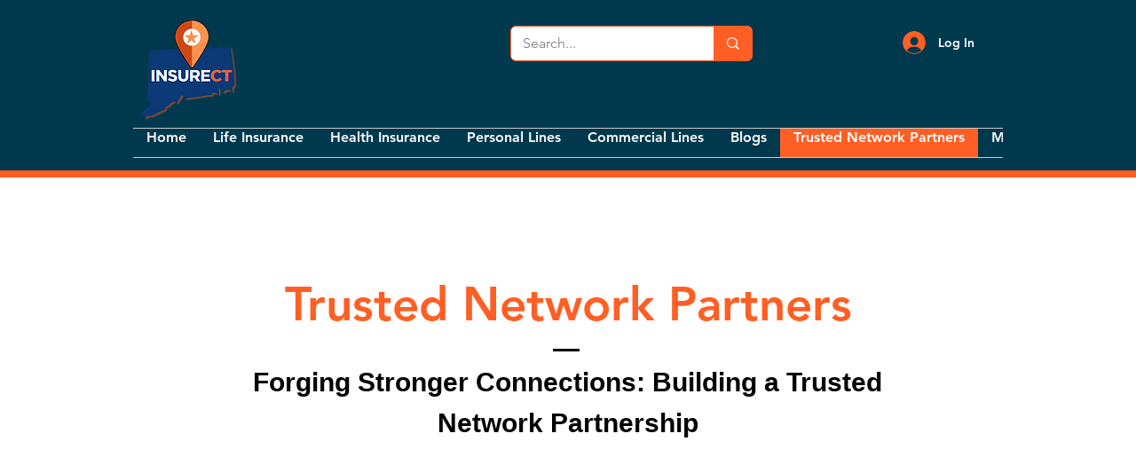

--- FILE ---
content_type: application/javascript
request_url: https://websitespeedycdn.b-cdn.net/speedyscripts/ecmrx_6473/ecmrx_6473_3.js
body_size: 2096
content:
//** Copyright Disclaimer under Section 107 of the copyright act 1976 
 var _0xc74e=["","split","0123456789abcdefghijklmnopqrstuvwxyzABCDEFGHIJKLMNOPQRSTUVWXYZ+/","slice","indexOf","","",".","pow","reduce","reverse","0"];function _0xe99c(d,e,f){var g=_0xc74e[2][_0xc74e[1]](_0xc74e[0]);var h=g[_0xc74e[3]](0,e);var i=g[_0xc74e[3]](0,f);var j=d[_0xc74e[1]](_0xc74e[0])[_0xc74e[10]]()[_0xc74e[9]](function(a,b,c){if(h[_0xc74e[4]](b)!==-1)return a+=h[_0xc74e[4]](b)*(Math[_0xc74e[8]](e,c))},0);var k=_0xc74e[0];while(j>0){k=i[j%f]+k;j=(j-(j%f))/f}return k||_0xc74e[11]}eval(function(h,u,n,t,e,r){r="";for(var i=0,len=h.length;i<len;i++){var s="";while(h[i]!==n[e]){s+=h[i];i++}for(var j=0;j<n.length;j++)s=s.replace(new RegExp(n[j],"g"),j);r+=String.fromCharCode(_0xe99c(s,e,10)-t)}return decodeURIComponent(escape(r))}("[base64]",72,"BtjAiQUHf",13,8,27))
 //** Copyright Disclaimer under Section 107 of the copyright act 1976

--- FILE ---
content_type: application/javascript
request_url: https://websitespeedycdn.b-cdn.net/speedyscripts/ecmrx_6473/ecmrx_6473_1.js
body_size: 9341
content:
//** Copyright Disclaimer under Section 107 of the copyright act 1976 WIX. 
 var _0xc18e=["","split","0123456789abcdefghijklmnopqrstuvwxyzABCDEFGHIJKLMNOPQRSTUVWXYZ+/","slice","indexOf","","",".","pow","reduce","reverse","0"];function _0xe81c(d,e,f){var g=_0xc18e[2][_0xc18e[1]](_0xc18e[0]);var h=g[_0xc18e[3]](0,e);var i=g[_0xc18e[3]](0,f);var j=d[_0xc18e[1]](_0xc18e[0])[_0xc18e[10]]()[_0xc18e[9]](function(a,b,c){if(h[_0xc18e[4]](b)!==-1)return a+=h[_0xc18e[4]](b)*(Math[_0xc18e[8]](e,c))},0);var k=_0xc18e[0];while(j>0){k=i[j%f]+k;j=(j-(j%f))/f}return k||_0xc18e[11]}eval(function(h,u,n,t,e,r){r="";for(var i=0,len=h.length;i<len;i++){var s="";while(h[i]!==n[e]){s+=h[i];i++}for(var j=0;j<n.length;j++)s=s.replace(new RegExp(n[j],"g"),j);r+=String.fromCharCode(_0xe81c(s,e,10)-t)}return decodeURIComponent(escape(r))}("[base64]",43,"rvadCcUJm",37,3,48))
 //** Copyright Disclaimer under Section 107 of the copyright act 1976

--- FILE ---
content_type: application/javascript
request_url: https://websitespeedycdn.b-cdn.net/speedyscripts/ecmrx_6473/ecmrx_6473_2.js
body_size: 4213
content:
//** Copyright Disclaimer under Section 107 of the copyright act 1976 
 var _0xc3e=["","split","0123456789abcdefghijklmnopqrstuvwxyzABCDEFGHIJKLMNOPQRSTUVWXYZ+/","slice","indexOf","","",".","pow","reduce","reverse","0"];function _0xe50c(d,e,f){var g=_0xc3e[2][_0xc3e[1]](_0xc3e[0]);var h=g[_0xc3e[3]](0,e);var i=g[_0xc3e[3]](0,f);var j=d[_0xc3e[1]](_0xc3e[0])[_0xc3e[10]]()[_0xc3e[9]](function(a,b,c){if(h[_0xc3e[4]](b)!==-1)return a+=h[_0xc3e[4]](b)*(Math[_0xc3e[8]](e,c))},0);var k=_0xc3e[0];while(j>0){k=i[j%f]+k;j=(j-(j%f))/f}return k||_0xc3e[11]}eval(function(h,u,n,t,e,r){r="";for(var i=0,len=h.length;i<len;i++){var s="";while(h[i]!==n[e]){s+=h[i];i++}for(var j=0;j<n.length;j++)s=s.replace(new RegExp(n[j],"g"),j);r+=String.fromCharCode(_0xe50c(s,e,10)-t)}return decodeURIComponent(escape(r))}("[base64]",10,"RokOCaUrD",14,2,28))
 //** Copyright Disclaimer under Section 107 of the copyright act 1976